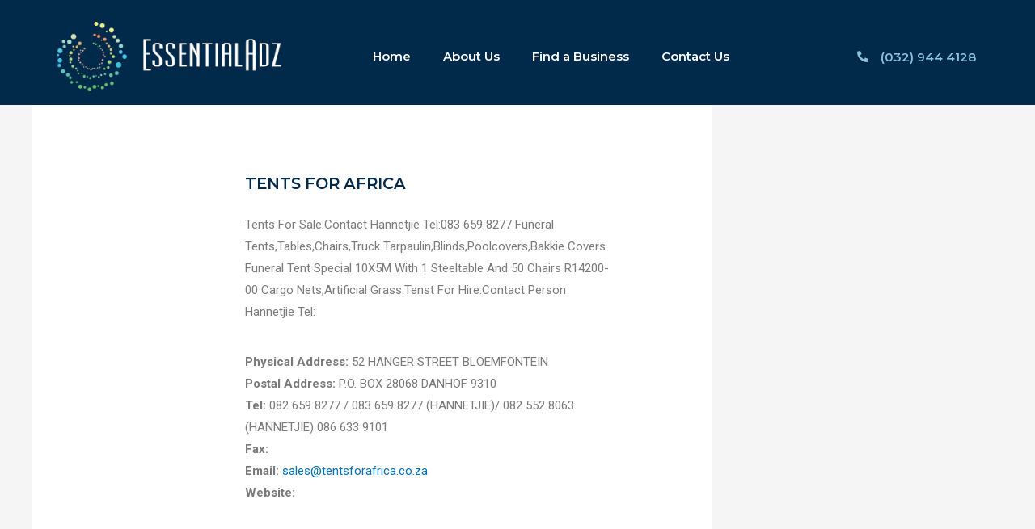

--- FILE ---
content_type: text/css
request_url: https://www.essentialadz.co.za/wp-content/uploads/elementor/css/post-6.css?ver=1670510481
body_size: 735
content:
.elementor-kit-6{--e-global-color-primary:#012A4A;--e-global-color-secondary:#468FAF;--e-global-color-text:#7A7A7A;--e-global-color-accent:#89C2D9;--e-global-color-9c7956d:#FFFFFF;--e-global-color-ebba1b7:#02010100;--e-global-color-ccb6c95:#FFFFFFD9;--e-global-color-4c0435b:#EDF2FB;--e-global-typography-primary-font-family:"Montserrat";--e-global-typography-primary-font-size:4em;--e-global-typography-primary-font-weight:600;--e-global-typography-secondary-font-family:"Montserrat";--e-global-typography-secondary-font-size:3em;--e-global-typography-secondary-font-weight:600;--e-global-typography-text-font-family:"Roboto";--e-global-typography-text-font-weight:400;--e-global-typography-accent-font-family:"Montserrat";--e-global-typography-accent-font-size:2.6em;--e-global-typography-accent-font-weight:600;--e-global-typography-88c7c64-font-family:"Montserrat";--e-global-typography-88c7c64-font-size:1.1em;--e-global-typography-88c7c64-font-weight:600;--e-global-typography-5f29400-font-family:"Montserrat";--e-global-typography-5f29400-font-size:1.5em;--e-global-typography-5f29400-font-weight:600;--e-global-typography-abfec9f-font-family:"Montserrat";--e-global-typography-abfec9f-font-size:1.3em;--e-global-typography-abfec9f-font-weight:600;--e-global-typography-5015d67-font-family:"Montserrat";--e-global-typography-5015d67-font-size:1em;--e-global-typography-5015d67-font-weight:600;color:var( --e-global-color-text );font-family:var( --e-global-typography-text-font-family ), Sans-serif;font-weight:var( --e-global-typography-text-font-weight );}.elementor-kit-6 h1{color:var( --e-global-color-primary );font-family:var( --e-global-typography-primary-font-family ), Sans-serif;font-size:var( --e-global-typography-primary-font-size );font-weight:var( --e-global-typography-primary-font-weight );}.elementor-kit-6 h2{color:var( --e-global-color-primary );font-family:var( --e-global-typography-secondary-font-family ), Sans-serif;font-size:var( --e-global-typography-secondary-font-size );font-weight:var( --e-global-typography-secondary-font-weight );}.elementor-kit-6 h3{color:var( --e-global-color-primary );font-family:var( --e-global-typography-accent-font-family ), Sans-serif;font-size:var( --e-global-typography-accent-font-size );font-weight:var( --e-global-typography-accent-font-weight );}.elementor-kit-6 h4{color:var( --e-global-color-primary );font-family:var( --e-global-typography-5f29400-font-family ), Sans-serif;font-size:var( --e-global-typography-5f29400-font-size );font-weight:var( --e-global-typography-5f29400-font-weight );line-height:var( --e-global-typography-5f29400-line-height );letter-spacing:var( --e-global-typography-5f29400-letter-spacing );word-spacing:var( --e-global-typography-5f29400-word-spacing );}.elementor-kit-6 h5{color:var( --e-global-color-primary );font-family:var( --e-global-typography-abfec9f-font-family ), Sans-serif;font-size:var( --e-global-typography-abfec9f-font-size );font-weight:var( --e-global-typography-abfec9f-font-weight );line-height:var( --e-global-typography-abfec9f-line-height );letter-spacing:var( --e-global-typography-abfec9f-letter-spacing );word-spacing:var( --e-global-typography-abfec9f-word-spacing );}.elementor-kit-6 h6{color:var( --e-global-color-primary );font-family:var( --e-global-typography-88c7c64-font-family ), Sans-serif;font-size:var( --e-global-typography-88c7c64-font-size );font-weight:var( --e-global-typography-88c7c64-font-weight );line-height:var( --e-global-typography-88c7c64-line-height );letter-spacing:var( --e-global-typography-88c7c64-letter-spacing );word-spacing:var( --e-global-typography-88c7c64-word-spacing );}.elementor-kit-6 button,.elementor-kit-6 input[type="button"],.elementor-kit-6 input[type="submit"],.elementor-kit-6 .elementor-button{font-family:var( --e-global-typography-text-font-family ), Sans-serif;font-weight:var( --e-global-typography-text-font-weight );color:var( --e-global-color-9c7956d );background-color:var( --e-global-color-accent );border-style:solid;border-width:1px 1px 1px 1px;border-color:var( --e-global-color-accent );border-radius:10px 10px 10px 10px;padding:20px 40px 20px 40px;}.elementor-kit-6 button:hover,.elementor-kit-6 button:focus,.elementor-kit-6 input[type="button"]:hover,.elementor-kit-6 input[type="button"]:focus,.elementor-kit-6 input[type="submit"]:hover,.elementor-kit-6 input[type="submit"]:focus,.elementor-kit-6 .elementor-button:hover,.elementor-kit-6 .elementor-button:focus{color:var( --e-global-color-primary );background-color:var( --e-global-color-ebba1b7 );border-style:solid;border-width:1px 1px 1px 1px;border-color:var( --e-global-color-primary );border-radius:10px 10px 10px 10px;}.elementor-section.elementor-section-boxed > .elementor-container{max-width:1140px;}.elementor-widget:not(:last-child){margin-bottom:20px;}{}h1.entry-title{display:var(--page-title-display);}@media(max-width:1024px){.elementor-kit-6{--e-global-typography-primary-font-size:3em;--e-global-typography-secondary-font-size:2.4em;--e-global-typography-text-font-size:0.875em;--e-global-typography-accent-font-size:1.5em;--e-global-typography-5f29400-font-size:1.2em;--e-global-typography-abfec9f-font-size:1em;}.elementor-kit-6 h1{font-size:var( --e-global-typography-primary-font-size );}.elementor-kit-6 h2{font-size:var( --e-global-typography-secondary-font-size );}.elementor-kit-6 h3{font-size:var( --e-global-typography-accent-font-size );}.elementor-kit-6 h4{font-size:var( --e-global-typography-5f29400-font-size );line-height:var( --e-global-typography-5f29400-line-height );letter-spacing:var( --e-global-typography-5f29400-letter-spacing );word-spacing:var( --e-global-typography-5f29400-word-spacing );}.elementor-kit-6 h5{font-size:var( --e-global-typography-abfec9f-font-size );line-height:var( --e-global-typography-abfec9f-line-height );letter-spacing:var( --e-global-typography-abfec9f-letter-spacing );word-spacing:var( --e-global-typography-abfec9f-word-spacing );}.elementor-kit-6 h6{font-size:var( --e-global-typography-88c7c64-font-size );line-height:var( --e-global-typography-88c7c64-line-height );letter-spacing:var( --e-global-typography-88c7c64-letter-spacing );word-spacing:var( --e-global-typography-88c7c64-word-spacing );}.elementor-section.elementor-section-boxed > .elementor-container{max-width:1024px;}}@media(max-width:767px){.elementor-kit-6{--e-global-typography-primary-font-size:2.4em;--e-global-typography-secondary-font-size:1.9em;--e-global-typography-text-font-size:0.875em;--e-global-typography-accent-font-size:1.255em;--e-global-typography-5f29400-font-size:1.2em;}.elementor-kit-6 h1{font-size:var( --e-global-typography-primary-font-size );}.elementor-kit-6 h2{font-size:var( --e-global-typography-secondary-font-size );}.elementor-kit-6 h3{font-size:var( --e-global-typography-accent-font-size );}.elementor-kit-6 h4{font-size:var( --e-global-typography-5f29400-font-size );line-height:var( --e-global-typography-5f29400-line-height );letter-spacing:var( --e-global-typography-5f29400-letter-spacing );word-spacing:var( --e-global-typography-5f29400-word-spacing );}.elementor-kit-6 h5{font-size:var( --e-global-typography-abfec9f-font-size );line-height:var( --e-global-typography-abfec9f-line-height );letter-spacing:var( --e-global-typography-abfec9f-letter-spacing );word-spacing:var( --e-global-typography-abfec9f-word-spacing );}.elementor-kit-6 h6{font-size:var( --e-global-typography-88c7c64-font-size );line-height:var( --e-global-typography-88c7c64-line-height );letter-spacing:var( --e-global-typography-88c7c64-letter-spacing );word-spacing:var( --e-global-typography-88c7c64-word-spacing );}.elementor-section.elementor-section-boxed > .elementor-container{max-width:767px;}}

--- FILE ---
content_type: text/css
request_url: https://www.essentialadz.co.za/wp-content/uploads/elementor/css/post-89.css?ver=1670510481
body_size: 852
content:
.elementor-89 .elementor-element.elementor-element-76fbb7a5 > .elementor-container{min-height:100px;}.elementor-89 .elementor-element.elementor-element-76fbb7a5:not(.elementor-motion-effects-element-type-background), .elementor-89 .elementor-element.elementor-element-76fbb7a5 > .elementor-motion-effects-container > .elementor-motion-effects-layer{background-color:var( --e-global-color-primary );}.elementor-89 .elementor-element.elementor-element-76fbb7a5{transition:background 0.3s, border 0.3s, border-radius 0.3s, box-shadow 0.3s;margin-top:0px;margin-bottom:-110px;padding:20px 0px 10px 0px;z-index:1;}.elementor-89 .elementor-element.elementor-element-76fbb7a5 > .elementor-background-overlay{transition:background 0.3s, border-radius 0.3s, opacity 0.3s;}.elementor-bc-flex-widget .elementor-89 .elementor-element.elementor-element-3f814e72.elementor-column .elementor-widget-wrap{align-items:center;}.elementor-89 .elementor-element.elementor-element-3f814e72.elementor-column.elementor-element[data-element_type="column"] > .elementor-widget-wrap.elementor-element-populated{align-content:center;align-items:center;}.elementor-89 .elementor-element.elementor-element-3f814e72 > .elementor-element-populated{margin:0px 0px 0px 0px;--e-column-margin-right:0px;--e-column-margin-left:0px;padding:0px 0px 0px 0px;}.elementor-89 .elementor-element.elementor-element-4dbb051b{text-align:left;}.elementor-89 .elementor-element.elementor-element-4dbb051b img{width:100%;}.elementor-bc-flex-widget .elementor-89 .elementor-element.elementor-element-2cf82e27.elementor-column .elementor-widget-wrap{align-items:center;}.elementor-89 .elementor-element.elementor-element-2cf82e27.elementor-column.elementor-element[data-element_type="column"] > .elementor-widget-wrap.elementor-element-populated{align-content:center;align-items:center;}.elementor-89 .elementor-element.elementor-element-2cf82e27 > .elementor-element-populated{margin:0px 0px 0px 0px;--e-column-margin-right:0px;--e-column-margin-left:0px;padding:0px 0px 0px 0px;}.elementor-bc-flex-widget .elementor-89 .elementor-element.elementor-element-7a62f672.elementor-column .elementor-widget-wrap{align-items:center;}.elementor-89 .elementor-element.elementor-element-7a62f672.elementor-column.elementor-element[data-element_type="column"] > .elementor-widget-wrap.elementor-element-populated{align-content:center;align-items:center;}.elementor-89 .elementor-element.elementor-element-7a62f672 > .elementor-element-populated{margin:0px 0px 0px 0px;--e-column-margin-right:0px;--e-column-margin-left:0px;padding:0px 0px 0px 0px;}.elementor-89 .elementor-element.elementor-element-009bbc1 .elementor-menu-toggle{margin:0 auto;}.elementor-89 .elementor-element.elementor-element-009bbc1 .elementor-nav-menu .elementor-item{font-family:"Montserrat", Sans-serif;font-size:1em;font-weight:600;}.elementor-89 .elementor-element.elementor-element-009bbc1 .elementor-nav-menu--main .elementor-item{color:var( --e-global-color-9c7956d );fill:var( --e-global-color-9c7956d );padding-left:15px;padding-right:15px;}.elementor-89 .elementor-element.elementor-element-009bbc1 .e--pointer-framed .elementor-item:before{border-width:2px;}.elementor-89 .elementor-element.elementor-element-009bbc1 .e--pointer-framed.e--animation-draw .elementor-item:before{border-width:0 0 2px 2px;}.elementor-89 .elementor-element.elementor-element-009bbc1 .e--pointer-framed.e--animation-draw .elementor-item:after{border-width:2px 2px 0 0;}.elementor-89 .elementor-element.elementor-element-009bbc1 .e--pointer-framed.e--animation-corners .elementor-item:before{border-width:2px 0 0 2px;}.elementor-89 .elementor-element.elementor-element-009bbc1 .e--pointer-framed.e--animation-corners .elementor-item:after{border-width:0 2px 2px 0;}.elementor-89 .elementor-element.elementor-element-009bbc1 .e--pointer-underline .elementor-item:after,
					 .elementor-89 .elementor-element.elementor-element-009bbc1 .e--pointer-overline .elementor-item:before,
					 .elementor-89 .elementor-element.elementor-element-009bbc1 .e--pointer-double-line .elementor-item:before,
					 .elementor-89 .elementor-element.elementor-element-009bbc1 .e--pointer-double-line .elementor-item:after{height:2px;}.elementor-89 .elementor-element.elementor-element-009bbc1{--e-nav-menu-horizontal-menu-item-margin:calc( 10px / 2 );}.elementor-89 .elementor-element.elementor-element-009bbc1 .elementor-nav-menu--main:not(.elementor-nav-menu--layout-horizontal) .elementor-nav-menu > li:not(:last-child){margin-bottom:10px;}.elementor-bc-flex-widget .elementor-89 .elementor-element.elementor-element-3708a82c.elementor-column .elementor-widget-wrap{align-items:center;}.elementor-89 .elementor-element.elementor-element-3708a82c.elementor-column.elementor-element[data-element_type="column"] > .elementor-widget-wrap.elementor-element-populated{align-content:center;align-items:center;}.elementor-89 .elementor-element.elementor-element-3708a82c > .elementor-element-populated{margin:0px 0px 0px 0px;--e-column-margin-right:0px;--e-column-margin-left:0px;padding:0px 0px 0px 0px;}.elementor-89 .elementor-element.elementor-element-2b9e9392 .elementor-icon-list-icon i{color:var( --e-global-color-accent );}.elementor-89 .elementor-element.elementor-element-2b9e9392 .elementor-icon-list-icon svg{fill:var( --e-global-color-accent );}.elementor-89 .elementor-element.elementor-element-2b9e9392{--e-icon-list-icon-size:14px;}.elementor-89 .elementor-element.elementor-element-2b9e9392 .elementor-icon-list-text{color:var( --e-global-color-accent );padding-left:15px;}.elementor-89 .elementor-element.elementor-element-2b9e9392 .elementor-icon-list-item > .elementor-icon-list-text, .elementor-89 .elementor-element.elementor-element-2b9e9392 .elementor-icon-list-item > a{font-family:var( --e-global-typography-5015d67-font-family ), Sans-serif;font-size:var( --e-global-typography-5015d67-font-size );font-weight:var( --e-global-typography-5015d67-font-weight );line-height:var( --e-global-typography-5015d67-line-height );letter-spacing:var( --e-global-typography-5015d67-letter-spacing );word-spacing:var( --e-global-typography-5015d67-word-spacing );}@media(max-width:1024px){.elementor-89 .elementor-element.elementor-element-76fbb7a5{padding:20px 30px 10px 30px;}.elementor-89 .elementor-element.elementor-element-7a62f672 > .elementor-element-populated{padding:0px 10px 0px 0px;}.elementor-89 .elementor-element.elementor-element-009bbc1 .elementor-nav-menu .elementor-item{font-size:1em;}.elementor-89 .elementor-element.elementor-element-3708a82c > .elementor-element-populated{padding:0px 10px 0px 0px;}.elementor-89 .elementor-element.elementor-element-2b9e9392 .elementor-icon-list-item > .elementor-icon-list-text, .elementor-89 .elementor-element.elementor-element-2b9e9392 .elementor-icon-list-item > a{font-size:var( --e-global-typography-5015d67-font-size );line-height:var( --e-global-typography-5015d67-line-height );letter-spacing:var( --e-global-typography-5015d67-letter-spacing );word-spacing:var( --e-global-typography-5015d67-word-spacing );}}@media(max-width:767px){.elementor-89 .elementor-element.elementor-element-76fbb7a5{padding:20px 20px 20px 20px;}.elementor-89 .elementor-element.elementor-element-3f814e72{width:50%;}.elementor-89 .elementor-element.elementor-element-2cf82e27{width:50%;}.elementor-89 .elementor-element.elementor-element-2b9e9392 .elementor-icon-list-item > .elementor-icon-list-text, .elementor-89 .elementor-element.elementor-element-2b9e9392 .elementor-icon-list-item > a{font-size:var( --e-global-typography-5015d67-font-size );line-height:var( --e-global-typography-5015d67-line-height );letter-spacing:var( --e-global-typography-5015d67-letter-spacing );word-spacing:var( --e-global-typography-5015d67-word-spacing );}}@media(min-width:768px){.elementor-89 .elementor-element.elementor-element-3f814e72{width:26%;}.elementor-89 .elementor-element.elementor-element-2cf82e27{width:74%;}.elementor-89 .elementor-element.elementor-element-7a62f672{width:74.648%;}.elementor-89 .elementor-element.elementor-element-3708a82c{width:25%;}}@media(max-width:1024px) and (min-width:768px){.elementor-89 .elementor-element.elementor-element-3f814e72{width:25%;}.elementor-89 .elementor-element.elementor-element-2cf82e27{width:75%;}.elementor-89 .elementor-element.elementor-element-7a62f672{width:15%;}.elementor-89 .elementor-element.elementor-element-3708a82c{width:40%;}}

--- FILE ---
content_type: text/css
request_url: https://www.essentialadz.co.za/wp-content/uploads/elementor/css/post-94.css?ver=1670510481
body_size: 217
content:
.elementor-94 .elementor-element.elementor-element-6cdeadd8:not(.elementor-motion-effects-element-type-background), .elementor-94 .elementor-element.elementor-element-6cdeadd8 > .elementor-motion-effects-container > .elementor-motion-effects-layer{background-color:var( --e-global-color-secondary );}.elementor-94 .elementor-element.elementor-element-6cdeadd8{transition:background 0.3s, border 0.3s, border-radius 0.3s, box-shadow 0.3s;margin-top:0px;margin-bottom:0px;padding:25px 0px 20px 0px;}.elementor-94 .elementor-element.elementor-element-6cdeadd8 > .elementor-background-overlay{transition:background 0.3s, border-radius 0.3s, opacity 0.3s;}.elementor-94 .elementor-element.elementor-element-6cac35c9 > .elementor-element-populated{margin:0px 0px 0px 0px;--e-column-margin-right:0px;--e-column-margin-left:0px;padding:0px 0px 0px 0px;}.elementor-94 .elementor-element.elementor-element-5135f85a > .elementor-element-populated{margin:0px 0px 0px 0px;--e-column-margin-right:0px;--e-column-margin-left:0px;padding:0px 0px 0px 0px;}.elementor-94 .elementor-element.elementor-element-685ce3d7{text-align:right;color:var( --e-global-color-4c0435b );font-family:"Roboto", Sans-serif;font-weight:400;}@media(max-width:1024px){.elementor-94 .elementor-element.elementor-element-6cdeadd8{padding:100px 30px 10px 30px;}.elementor-94 .elementor-element.elementor-element-685ce3d7{font-size:0.875em;}}@media(max-width:767px){.elementor-94 .elementor-element.elementor-element-6cdeadd8{padding:100px 20px 50px 20px;}.elementor-94 .elementor-element.elementor-element-685ce3d7{font-size:0.875em;}}